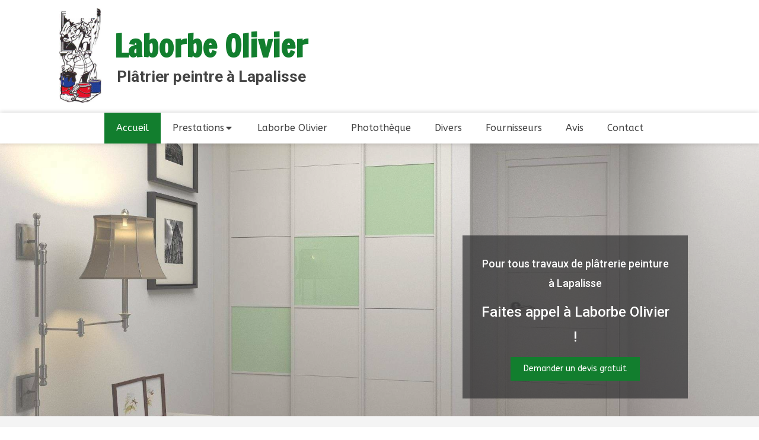

--- FILE ---
content_type: text/html; charset=utf-8
request_url: https://www.laborbe-peinture.fr/
body_size: 12851
content:
<!DOCTYPE html>
<html lang="fr-FR">
<head>
  <meta charset="utf-8">
  <meta http-equiv="X-UA-Compatible" content="IE=edge">
  <meta name="viewport" content="width=device-width, initial-scale=1.0, user-scalable=yes">
  <base href="//www.laborbe-peinture.fr">
    <meta name="robots" content="index,follow">
    <link rel="canonical" href="https://www.laborbe-peinture.fr"/>
  <link rel="shortcut icon" type="image/x-icon" href="https://files.sbcdnsb.com/images/brand/1763627012/1/default_favicon/favicon1.png" />
  <title>Olivier Laborbe - Plâtrier-peintre à Lapalisse - Accueil</title>
  <meta property="og:type" content="website">
  <meta property="og:url" content="https://www.laborbe-peinture.fr">
  <meta property="og:title" content="Olivier Laborbe - Plâtrier-peintre à Lapalisse - Accueil">
  <meta property="twitter:card" content="summary">
  <meta property="twitter:title" content="Olivier Laborbe - Plâtrier-peintre à Lapalisse - Accueil">
  <meta name="description" content="Olivier Laborbe, plâtrier-peintre à Lapalisse vous propose ses services. 
Venez découvrir ses réalisations sur son site !">
  <meta property="og:description" content="Olivier Laborbe, plâtrier-peintre à Lapalisse vous propose ses services. 
Venez découvrir ses réalisations sur son site !">
  <meta property="twitter:description" content="Olivier Laborbe, plâtrier-peintre à Lapalisse vous propose ses services. 
Venez découvrir ses réalisations sur son site !">
  
        
      <link rel="preload" href="https://files.sbcdnsb.com/images/nj7ms9u1f458/content/1479308050/115530/1000/119ff1b078877fcc952820161116-1154959-jpiwh8.jpeg" as="image" media="(max-width: 992px)"><link rel="preload" href="https://files.sbcdnsb.com/images/nj7ms9u1f458/content/1479308050/115530/1200/119ff1b078877fcc952820161116-1154959-jpiwh8.jpeg" as="image" media="(max-width: 1199px)"><link rel="preload" href="https://files.sbcdnsb.com/images/nj7ms9u1f458/content/1479308050/115530/2000/119ff1b078877fcc952820161116-1154959-jpiwh8.jpeg" as="image" media="(min-width: 1200px)">      
      <link rel="preload" href="https://files.sbcdnsb.com/images/nj7ms9u1f458/content/1479308050/115530/1000/119ff1b078877fcc952820161116-1154959-jpiwh8.jpeg" as="image" media="(max-width: 992px)"><link rel="preload" href="https://files.sbcdnsb.com/images/nj7ms9u1f458/content/1479308050/115530/1200/119ff1b078877fcc952820161116-1154959-jpiwh8.jpeg" as="image" media="(max-width: 1199px)"><link rel="preload" href="https://files.sbcdnsb.com/images/nj7ms9u1f458/content/1479308050/115530/2000/119ff1b078877fcc952820161116-1154959-jpiwh8.jpeg" as="image" media="(min-width: 1200px)">

  <link rel="stylesheet" href="https://assets.sbcdnsb.com/assets/application-e9a15786.css" media="all" />
  <link rel="stylesheet" href="https://assets.sbcdnsb.com/assets/app_visitor-edb3d28a.css" media="all" />
  <link rel="stylesheet" href="https://assets.sbcdnsb.com/assets/tool/visitor/elements/manifests/partner-4955fcb5.css" media="all" /><link rel="stylesheet" href="https://assets.sbcdnsb.com/assets/tool/visitor/elements/manifests/review_display-1cf87f0b.css" media="all" /><link rel="stylesheet" href="https://assets.sbcdnsb.com/assets/tool/visitor/elements/manifests/content_box-206ea9da.css" media="all" />
  <link rel="stylesheet" href="https://assets.sbcdnsb.com/assets/themes/desktop/3/css/visitor-c4e636e0.css" media="all" />
  <link rel="stylesheet" href="https://assets.sbcdnsb.com/assets/themes/mobile/0/css/visitor-7e19ac25.css" media="only screen and (max-width: 992px)" />
  <link rel="stylesheet" media="all" href="/site/nj7ms9u1f458/styles/1768320528/dynamic-styles.css">
  <link rel="stylesheet" media="all" href="/styles/pages/36163/1712684021/containers-specific-styles.css">
  <meta name="csrf-param" content="authenticity_token" />
<meta name="csrf-token" content="IrPOiu3oaTkQJpaZQJLr2BkupFnCVgCaHbWHukpkmyOJihUEAZ14Vek5Lpt00D-z0uKccaSaoqY3JNqFOpyUKg" />
  <script>
    var _paq = window._paq = window._paq || [];
    _paq.push(['trackPageView']);
    (function() {
      var u="//mtm.sbcdnsb.com/";
      _paq.push(['setTrackerUrl', u+'matomo.php']);
      _paq.push(['setSiteId', "417"]);
      var d=document, g=d.createElement('script'), s=d.getElementsByTagName('script')[0];
      g.type='text/javascript'; g.async=true; g.src=u+'matomo.js'; s.parentNode.insertBefore(g,s);
    })();
  </script>
  <script>
  void 0 === window._axcb && (window._axcb = []);
  window._axcb.push(function(axeptio) {
      axeptio.on("cookies:complete", function(choices) {
          if(choices.google_analytics) {
            (function(i,s,o,g,r,a,m){i['GoogleAnalyticsObject']=r;i[r]=i[r]||function(){
            (i[r].q=i[r].q||[]).push(arguments)},i[r].l=1*new Date();a=s.createElement(o),
            m=s.getElementsByTagName(o)[0];a.async=1;a.src=g;m.parentNode.insertBefore(a,m)
            })(window,document,'script','//www.google-analytics.com/analytics.js','ga');

            ga('create', 'UA-81183641-33', {'cookieExpires': 31536000,'cookieUpdate': 'false'});
            ga('send', 'pageview');
          }
      })
  })
  </script>
  
  
  
  <script>window.Deferred=function(){var e=[],i=function(){if(window.jQuery&&window.jQuery.ui)for(;e.length;)e.shift()(window.jQuery);else window.setTimeout(i,250)};return i(),{execute:function(i){window.jQuery&&window.jQuery.ui?i(window.jQuery):e.push(i)}}}();</script>
  <script type="application/ld+json">
    {"@context":"https://schema.org","@type":"WebSite","name":"Laborbe Olivier","url":"https://www.laborbe-peinture.fr"}
  </script>
</head>
<body class="view-visitor theme_wide menu_fixed has_header1 has_header2 has_header2_simple has_no_aside has_footer default_page lazyload ">
    <script>
      function loadAdwordsConversionAsyncScript() {
        var el = document.createElement('script');
        el.setAttribute('type', "text/javascript");
        el.setAttribute('src', '//www.googleadservices.com/pagead/conversion_async.js');
        document.body.append(el);
      }

      void 0 === window._axcb && (window._axcb = []);
      window._axcb.push(function(axeptio) {
        axeptio.on("cookies:complete", function(choices) {
          if(choices.google_remarketing) {
            loadAdwordsConversionAsyncScript();
          }
        });
      });
    </script>
  <div id="body-container">
    
    
    
    
<div id="mobile-wrapper" class="sb-hidden-md sb-hidden-lg">
  <div class="sb-bloc">
    <div id="container_1410490_inner" class="sb-bloc-inner container_1410490_inner">
      
      <div class="header-mobile sb-row">
        <button class="menu-mobile-button menu-mobile-button-open"><span class="svg-container"><svg xmlns="http://www.w3.org/2000/svg" viewBox="0 0 1792 1792"><path d="M1664 1344v128q0 26-19 45t-45 19h-1408q-26 0-45-19t-19-45v-128q0-26 19-45t45-19h1408q26 0 45 19t19 45zm0-512v128q0 26-19 45t-45 19h-1408q-26 0-45-19t-19-45v-128q0-26 19-45t45-19h1408q26 0 45 19t19 45zm0-512v128q0 26-19 45t-45 19h-1408q-26 0-45-19t-19-45v-128q0-26 19-45t45-19h1408q26 0 45 19t19 45z" /></svg></span></button>
        <div class="header-mobile-texts pull-left">
          <div class="header-mobile-title sb-row">
            <div id="container_1410487" class="sb-bloc sb-bloc-level-3 header1-title bloc-element-title  " style=""><div class="element element-title sb-vi-text-center theme-skin"><strong><span class="element-title-inner">Laborbe Olivier </span></strong></div></div>
          </div>
          <div class="header-mobile-subtitle sb-row">
            <div id="container_1410488" class="sb-bloc sb-bloc-level-3 header1-subtitle bloc-element-title  " style=""><div class="element element-title sb-vi-text-center theme-skin"><strong><span class="element-title-inner">Plâtrier peintre à Lapalisse</span></strong></div></div>
          </div>
        </div>
        <div class="clearfix"></div>
        <div class="header-mobile-phone element-link">
        <a class="sb-vi-btn skin_2 sb-vi-btn-lg sb-vi-btn-block" href="tel:0470993985">
          <span><i class="fa fa-phone fa-fw"></i> Appeler</span>
</a>        </div>
      </div>
      <div class="menu-mobile">
        <button class="menu-mobile-button menu-mobile-button-close animated slideInRight" aria-label="mobile-menu-button"><span class="svg-container"><svg xmlns="http://www.w3.org/2000/svg" viewBox="0 0 1792 1792"><path d="M1490 1322q0 40-28 68l-136 136q-28 28-68 28t-68-28l-294-294-294 294q-28 28-68 28t-68-28l-136-136q-28-28-28-68t28-68l294-294-294-294q-28-28-28-68t28-68l136-136q28-28 68-28t68 28l294 294 294-294q28-28 68-28t68 28l136 136q28 28 28 68t-28 68l-294 294 294 294q28 28 28 68z" /></svg></span></button>
        <ul class="mobile-menu-tabs">

    <li class="menu-mobile-element  selected">


        <a class="menu-tab-element content-link content-link-anchor" href="/#body-container">
          
          <span class="tab-content">Accueil</span>
</a>


    </li>


    <li class="menu-mobile-element menu-mobile-element-with-subfolder ">

        <div class="menu-tab-element element element-folder">
          <button class="folder-label-opener">
            <span class="open-icon"><svg version="1.1" xmlns="http://www.w3.org/2000/svg" xmlns:xlink="http://www.w3.org/1999/xlink" x="0px" y="0px"
	 viewBox="0 0 500 500" style="enable-background:new 0 0 500 500;" xml:space="preserve">
      <style type="text/css">.st0{fill:none;stroke:#000000;stroke-width:30;stroke-miterlimit:10;}</style>
      <g><line class="st0" x1="-1" y1="249.5" x2="500" y2="249.5"/></g>
      <g><line class="st0" x1="249.5" y1="0" x2="249.5" y2="499"/></g>
    </svg></span>
            <span class="close-icon" style="display: none;"><svg version="1.1" xmlns="http://www.w3.org/2000/svg" xmlns:xlink="http://www.w3.org/1999/xlink" x="0px" y="0px"
	 viewBox="0 0 500 500" style="enable-background:new 0 0 500 500;" xml:space="preserve">
      <style type="text/css">.st0{fill:none;stroke:#000000;stroke-width:30;stroke-miterlimit:10;}</style>
      <g><line class="st0" x1="-1" y1="249.5" x2="500" y2="249.5"/></g>
    </svg></span>
          </button>

          
          <span class="tab-content">Prestations</span>
        </div>

        <ul class="mobile-menu-tabs">

    <li class="menu-mobile-element  ">


        <a class="menu-tab-element content-link" href="/peinture-peintre-lapalisse-03120">
          
          <span class="tab-content">Peinture</span>
</a>


    </li>


    <li class="menu-mobile-element  ">


        <a class="menu-tab-element content-link" href="/platrerie-plaquisterie-isolation-platrier-plaquiste-lapalisse-03120">
          
          <span class="tab-content">Plâtrerie-plaquisterie</span>
</a>


    </li>


    <li class="menu-mobile-element  ">


        <a class="menu-tab-element content-link" href="/ravalement-facade-lapalisse-03120">
          
          <span class="tab-content">Ravalement de façade</span>
</a>


    </li>


    <li class="menu-mobile-element  ">


        <a class="menu-tab-element content-link" href="/pose-revetements-sol-parquet-moquette-lino-pvc-lapalisse-03120">
          
          <span class="tab-content">Revêtements au sol</span>
</a>


    </li>


    <li class="menu-mobile-element  ">


        <a class="menu-tab-element content-link" href="/pose-revetements-muraux-peinture-papier-paint-tissu-carrelage-lapalisse-03120">
          
          <span class="tab-content">Revêtements muraux</span>
</a>


    </li>

</ul>


    </li>


    <li class="menu-mobile-element  ">


        <a class="menu-tab-element content-link" href="/presentation-laborbe-olivier-platrerie-peinture-platrier-peintre-lapalisse-03120">
          
          <span class="tab-content">Laborbe Olivier </span>
</a>


    </li>


    <li class="menu-mobile-element  ">


        <a class="menu-tab-element content-link" href="/phototheque">
          
          <span class="tab-content">Photothèque</span>
</a>


    </li>


    <li class="menu-mobile-element  ">


        <a class="menu-tab-element content-link" href="/divers">
          
          <span class="tab-content">Divers</span>
</a>


    </li>


    <li class="menu-mobile-element  ">


        <a class="menu-tab-element content-link" href="/fournisseurs-laborbe-olivier-platrerie-peinture-lapalisse-03120">
          
          <span class="tab-content">Fournisseurs</span>
</a>


    </li>


    <li class="menu-mobile-element  ">


        <a class="menu-tab-element content-link" href="/avis-temoignages-clients-laborbe-olivier-platrerie-peinture-lapalisse-03120">
          
          <span class="tab-content">Avis</span>
</a>


    </li>


    <li class="menu-mobile-element  ">


        <a class="menu-tab-element content-link" href="/contact-devis-gratuit-platrier-peintre-lapalisse-03120">
          
          <span class="tab-content">Contact</span>
</a>


    </li>

</ul>

      </div>
</div>  </div>
</div>
<div class="sb-container-fluid" id="body-container-inner">
  
<div class="container-light" id="header1"><div class="sb-row sb-hidden-xs sb-hidden-sm"><div class="sb-col sb-col-sm"><div id="container_1410490" class="sb-bloc sb-bloc-level-3 resizable-y bloc-element-absolute-container mobile-adapt-height-to-content  " style="height: 190px;"><div id="container_1410490_inner" style="" class="sb-bloc-inner container_1410490_inner"><div class="element element-absolute-container"><div class="tree-container"><div id="container_1410487" class="sb-bloc sb-bloc-level-3 sb-bloc-position-absolute header1-title bloc-element-title  " style="top: 21.2048%;left: 9.27273%;"><div class="element element-title sb-vi-text-center theme-skin"><strong><span class="element-title-inner">Laborbe Olivier </span></strong></div></div><div id="container_1410488" class="sb-bloc sb-bloc-level-3 sb-bloc-position-absolute header1-subtitle bloc-element-title  " style="top: 58.4211%;left: 9.72656%;"><div class="element element-title sb-vi-text-center theme-skin"><strong><span class="element-title-inner">Plâtrier peintre à Lapalisse</span></strong></div></div><div id="container_1410489" class="sb-bloc sb-bloc-level-3 sb-bloc-position-absolute header1-logo bloc-element-image  " style="--element-animated-columns-flex-basis:8.27273%;width: 8.27273%;top: 2.10526%;left: 0.0%;"><div id="container_1410489_inner" style="margin: 10px 10px 10px 10px;" class="sb-bloc-inner container_1410489_inner"><div id="element-image-34162" class="element element-image sb-vi-text-center" data-id="34162">

  <div class="element-image-container redirect_with_no_text" style="">


      <a title="Olivier Laborbe - Plâtrier-peintre à Lapalisse - Accueil" href="/">
        
<script type="application/ld+json">{"@context":"https://schema.org","@type":"ImageObject","url":"https://files.sbcdnsb.com/images/nj7ms9u1f458/content/1479486183/115524/bb35237a567f3286c82720161116-1154959-1u4tsyu.png","name":null,"datePublished":"2016-11-16","width":"184","height":"412","caption":"Laborbe Olivier","inLanguage":"fr-FR"}</script>

  <img srcset="https://files.sbcdnsb.com/images/nj7ms9u1f458/content/1479486183/115524/100/bb35237a567f3286c82720161116-1154959-1u4tsyu.png 100w, https://files.sbcdnsb.com/images/nj7ms9u1f458/content/1479486183/115524/200/bb35237a567f3286c82720161116-1154959-1u4tsyu.png 200w" width="184" height="412" class="sb-vi-img-responsive img-query" alt="Laborbe Olivier" src="https://files.sbcdnsb.com/images/nj7ms9u1f458/content/1479486183/115524/100/bb35237a567f3286c82720161116-1154959-1u4tsyu.png" />


</a>

  </div>
</div></div></div></div></div></div></div>
</div></div></div><div class="" id="menu"><div class="sb-row sb-hidden-xs sb-hidden-sm"><div class="sb-col sb-col-sm"><div id="container_1410484" class="sb-bloc sb-bloc-level-3 bloc-element-menu  " style=""><div class="element element-menu true text-only"><div class="">
<div class="menu-level-container menu-level-0">
  <ul class="menu-tabs sb-row media-query">

        <li class="menu-tab-container sb-col selected">
          <div class="menu-tab">
            

              <a class="menu-tab-element  link-text link-text-dark  content-link content-link-anchor" title="Accueil" href="/#body-container">

                <span class="tab-content" style=''>

                    <span class="title">Accueil</span>
                </span>

</a>

          </div>
        </li>

        <li class="menu-tab-container sb-col">
          <div class="menu-tab">
            
              <div class="menu-tab-element element-folder  link-text link-text-dark">
                <span class="tab-content" style="">

                    <span class="title">Prestations</span>
                </span>

                <span class="tab-arrows">
                  <span class="caret-right"><span class="svg-container"><svg xmlns="http://www.w3.org/2000/svg" viewBox="0 0 1792 1792"><path d="M1152 896q0 26-19 45l-448 448q-19 19-45 19t-45-19-19-45v-896q0-26 19-45t45-19 45 19l448 448q19 19 19 45z" /></svg></span></span>
                  <span class="caret-down"><span class="svg-container"><svg xmlns="http://www.w3.org/2000/svg" viewBox="0 0 1792 1792"><path d="M1408 704q0 26-19 45l-448 448q-19 19-45 19t-45-19l-448-448q-19-19-19-45t19-45 45-19h896q26 0 45 19t19 45z" /></svg></span></span>
                </span>
              </div>

          </div>
            
<div class="menu-level-container menu-level-1">
  <ul class="menu-tabs sb-row media-query">

        <li class="menu-tab-container sb-col">
          <div class="menu-tab">
            

              <a class="menu-tab-element  link-text link-text-dark  content-link" title="Peinture" href="/peinture-peintre-lapalisse-03120">

                <span class="tab-content" style=''>

                    <span class="title">Peinture</span>
                </span>

</a>

          </div>
        </li>

        <li class="menu-tab-container sb-col">
          <div class="menu-tab">
            

              <a class="menu-tab-element  link-text link-text-dark  content-link" title="Plâtrerie-plaquisterie" href="/platrerie-plaquisterie-isolation-platrier-plaquiste-lapalisse-03120">

                <span class="tab-content" style=''>

                    <span class="title">Plâtrerie-plaquisterie</span>
                </span>

</a>

          </div>
        </li>

        <li class="menu-tab-container sb-col">
          <div class="menu-tab">
            

              <a class="menu-tab-element  link-text link-text-dark  content-link" title="Ravalement de façade" href="/ravalement-facade-lapalisse-03120">

                <span class="tab-content" style=''>

                    <span class="title">Ravalement de façade</span>
                </span>

</a>

          </div>
        </li>

        <li class="menu-tab-container sb-col">
          <div class="menu-tab">
            

              <a class="menu-tab-element  link-text link-text-dark  content-link" title="Revêtements au sol" href="/pose-revetements-sol-parquet-moquette-lino-pvc-lapalisse-03120">

                <span class="tab-content" style=''>

                    <span class="title">Revêtements au sol</span>
                </span>

</a>

          </div>
        </li>

        <li class="menu-tab-container sb-col">
          <div class="menu-tab">
            

              <a class="menu-tab-element  link-text link-text-dark  content-link" title="Revêtements muraux" href="/pose-revetements-muraux-peinture-papier-paint-tissu-carrelage-lapalisse-03120">

                <span class="tab-content" style=''>

                    <span class="title">Revêtements muraux</span>
                </span>

</a>

          </div>
        </li>
  </ul>
</div>

        </li>

        <li class="menu-tab-container sb-col">
          <div class="menu-tab">
            

              <a class="menu-tab-element  link-text link-text-dark  content-link" title="Laborbe Olivier " href="/presentation-laborbe-olivier-platrerie-peinture-platrier-peintre-lapalisse-03120">

                <span class="tab-content" style=''>

                    <span class="title">Laborbe Olivier </span>
                </span>

</a>

          </div>
        </li>

        <li class="menu-tab-container sb-col">
          <div class="menu-tab">
            

              <a class="menu-tab-element  link-text link-text-dark  content-link" title="Photothèque" href="/phototheque">

                <span class="tab-content" style=''>

                    <span class="title">Photothèque</span>
                </span>

</a>

          </div>
        </li>

        <li class="menu-tab-container sb-col">
          <div class="menu-tab">
            

              <a class="menu-tab-element  link-text link-text-dark  content-link" title="Divers" href="/divers">

                <span class="tab-content" style=''>

                    <span class="title">Divers</span>
                </span>

</a>

          </div>
        </li>

        <li class="menu-tab-container sb-col">
          <div class="menu-tab">
            

              <a class="menu-tab-element  link-text link-text-dark  content-link" title="Fournisseurs" href="/fournisseurs-laborbe-olivier-platrerie-peinture-lapalisse-03120">

                <span class="tab-content" style=''>

                    <span class="title">Fournisseurs</span>
                </span>

</a>

          </div>
        </li>

        <li class="menu-tab-container sb-col">
          <div class="menu-tab">
            

              <a class="menu-tab-element  link-text link-text-dark  content-link" title="Avis" href="/avis-temoignages-clients-laborbe-olivier-platrerie-peinture-lapalisse-03120">

                <span class="tab-content" style=''>

                    <span class="title">Avis</span>
                </span>

</a>

          </div>
        </li>

        <li class="menu-tab-container sb-col">
          <div class="menu-tab">
            

              <a class="menu-tab-element  link-text link-text-dark  content-link" title="Contact" href="/contact-devis-gratuit-platrier-peintre-lapalisse-03120">

                <span class="tab-content" style=''>

                    <span class="title">Contact</span>
                </span>

</a>

          </div>
        </li>
  </ul>
</div>
</div></div></div>
</div></div></div><div class="container-light" id="header2"><div id="container_1410501" class="sb-bloc sb-bloc-level-3 resizable-y bloc-element-absolute-container mobile-adapt-height-to-content  " style="height: 460px;"><div id="container_1410501_inner" style="" class="sb-bloc-inner container_1410501_inner container-light bg-imaged background-color-before-c-3"><div class="element element-absolute-container"><div class="tree-container"><div id="container_1410652" class="sb-bloc-alignment-wrapper  sb-bloc-alignment-h-v sb-bloc-alignment-h-right sb-bloc-alignment-v-bottom  "><div class="sb-bloc-alignment-sibling"></div><div class="sb-bloc sb-bloc-level-3 sb-bloc-position-absolute bloc-element-static-container" style="--element-animated-columns-flex-basis:40.0%;width: 40.0%;top: 5.0%;left: 5.0%;"><div id="container_1410652_inner" style="margin: 30px 30px 30px 30px;padding: 20px 20px 20px 20px;" class="sb-bloc-inner container_1410652_inner container-dark background-color-before-c-6 sb-display-animated" data-animation-options="{&quot;type&quot;:&quot;slideInUp&quot;,&quot;duration&quot;:500,&quot;delay&quot;:0}"><div class="element element-static-container"><div class="tree-container clearfix"><div id="container_1410642" class="sb-bloc sb-bloc-level-3 bloc-element-title  " style="padding: 10px 10px 5px 10px;"><div class="element element-title sb-vi-text-center"><h3><span class="element-title-inner"><span style='font-size: 18px;'>Pour tous travaux de plâtrerie peinture à Lapalisse</span></span></h3></div></div><div id="container_1410643" class="sb-bloc sb-bloc-level-3 bloc-element-title  " style="padding: 5px 10px 5px 10px;"><div class="element element-title sb-vi-text-center"><h2><span class="element-title-inner"><span style='font-size: 24px;'>Faites appel à Laborbe Olivier  !</span></span></h2></div></div><div id="container_1410651" class="sb-bloc sb-bloc-level-3 bloc-element-link  " style="padding: 10px 10px 10px 10px;"><div class="element element-link link-lg sb-vi-text-center">
  <a class=" sb-vi-btn forced-color skin_1 content-link" href="/contact-devis-gratuit-platrier-peintre-lapalisse-03120">

    <div class="content-container flex items-center">
      
      <span class="inner-text">Demander un devis gratuit</span>
      
    </div>


</a></div></div></div></div></div></div></div></div></div></div></div>
</div><div class="container-light sb-row media-query" id="center"><div class="sb-col sb-col-sm" id="center_inner_wrapper"><div class="" id="center_inner"><div class="" id="h1">
<div class="sb-bloc">

  <div class="sb-bloc-inner">
    <h1>Laborbe Olivier , Plâtrier peintre à Lapalisse</h1>
  </div>
</div></div><div class="sections-container"><section class=" section tree-container" id="section-n-7_95154" >
<div class="sb-bloc-inner container_1410653_inner" id="container_1410653_inner" style="padding: 40px 10px 40px 10px;"><div class="subcontainers"><div id="container_1410657" class="sb-bloc sb-bloc-level-3 bloc-element-static-container  " style="padding: 10px 10px 10px 10px;"><div id="container_1410657_inner" style="padding: 20px 20px 20px 20px;" class="sb-bloc-inner container_1410657_inner sb-display-animated" data-animation-options="{&quot;type&quot;:&quot;fadeIn&quot;,&quot;duration&quot;:500,&quot;delay&quot;:0}"><div class="element element-static-container"><div class="tree-container clearfix"><div id="container_47634985" class="sb-bloc sb-bloc-level-3 bloc-element-title  " style="padding: 10px 10px 10px 10px;"><div class="element element-title sb-vi-text-center theme-skin"><h2><span class="element-title-inner">Votre plâtrier peintre à Lapalisse</span></h2></div></div><div id="container_1410660" class="sb-bloc sb-bloc-level-3 bloc-element-text  " style="padding: 10px 10px 10px 10px;"><div class="element element-text displayed_in_1_column" spellcheck="true"><p style="text-align: center;">Basée à Lapalisse, <b>Laborbe Olivier </b> propose ses services de <b>plâtrerie peinture</b> depuis 25 ans. Notre société réalise tous travaux de <b>peinture, revêtements intérieurs, revêtements muraux, revêtements au sol, ravalement de façades, plâtrerie plaquisterie</b>.</p>

<p style="text-align: center;">Faites appel à notre équipe pour tous types de travaux : traitement de façade, mise en peinture, pose de liège mural ou pose de béton lissé.</p>

<p style="text-align: center;">Besoin d'un conseil, un devis ou un service ? Contactez-nous via notre site ou appelez nous. Nous vous répondrons dans les plus bref délais !</p></div></div><div id="container_1410663" class="sb-bloc sb-bloc-level-3 bloc-element-partner  " style="padding: 10px 10px 10px 10px;"><div class="element element-partner sb-vi-text-center">
  <div class="element-partner-content view-thumbnail  sb-vi-text-center ">


      <div class="partner-item">
        


    <a title="Artisan" class="content-link" href="http://www.artisanat.fr/">
      <img id="content-partner-image-6054"
          alt="Artisan"
          src="https://files.sbcdnsb.com/images/nj7ms9u1f458/content/1479308046/115525/400/a45e61ad71721c9de5ba20161116-1154959-qbu73r.png"
          srcset="https://files.sbcdnsb.com/images/nj7ms9u1f458/content/1479308046/115525/100/a45e61ad71721c9de5ba20161116-1154959-qbu73r.png 100w, https://files.sbcdnsb.com/images/nj7ms9u1f458/content/1479308046/115525/200/a45e61ad71721c9de5ba20161116-1154959-qbu73r.png 200w, https://files.sbcdnsb.com/images/nj7ms9u1f458/content/1479308046/115525/400/a45e61ad71721c9de5ba20161116-1154959-qbu73r.png 400w, https://files.sbcdnsb.com/images/nj7ms9u1f458/content/1479308046/115525/600/a45e61ad71721c9de5ba20161116-1154959-qbu73r.png 600w, https://files.sbcdnsb.com/images/nj7ms9u1f458/content/1479308046/115525/800/a45e61ad71721c9de5ba20161116-1154959-qbu73r.png 800w, https://files.sbcdnsb.com/images/nj7ms9u1f458/content/1479308046/115525/1000/a45e61ad71721c9de5ba20161116-1154959-qbu73r.png 1000w, https://files.sbcdnsb.com/images/nj7ms9u1f458/content/1479308046/115525/1200/a45e61ad71721c9de5ba20161116-1154959-qbu73r.png 1200w"
          width="400"
          height="259"
          style="max-height: 60px;"
      />

</a>


      </div>

  </div>

</div></div></div></div></div></div></div></div>

</section>
<section class=" section tree-container " id="section-n-7_95155" >
<div class="sb-bloc-inner container_1410664_inner" id="container_1410664_inner" style="padding: 50px 10px 50px 10px;"><div class="subcontainers"><div id="container_1410670" class="sb-bloc sb-bloc-level-3 bloc-element-title  " style="padding: 10px 10px 20px 10px;"><div class="element element-title sb-vi-text-center theme-skin"><h2><span class="element-title-inner">Les prestations de Laborbe Olivier  à Lapalisse</span></h2></div></div><div class="sb-bloc sb-bloc-level-1"><div class="sb-row sb-row-custom subcontainers media-query columns-gutter-size-20"><div class="sb-bloc sb-bloc-level-2 sb-col sb-col-sm" style="--element-animated-columns-flex-basis:33.3333%;width: 33.3333%;"><div class="subcontainers"><div id="container_1410727" class="sb-bloc sb-bloc-level-3 resizable-y bloc-element-absolute-container mobile-adapt-height-to-content  " style="height: 240px;"><div id="container_1410727_inner" style="margin: 10px 10px 10px 10px;border-top-right-radius: 4px;border-top-left-radius: 4px;border-bottom-right-radius: 4px;border-bottom-left-radius: 4px;" class="sb-bloc-inner container_1410727_inner container-light bg-imaged background-color-before-c-3 border-radius" data-bg-992="https://files.sbcdnsb.com/images/nj7ms9u1f458/content/1479308053/115532/1000/23c623e6e2c36a0f29fd20161116-1154959-1euj058.jpeg" data-bg-1199="https://files.sbcdnsb.com/images/nj7ms9u1f458/content/1479308053/115532/1200/23c623e6e2c36a0f29fd20161116-1154959-1euj058.jpeg" data-bg-1200="https://files.sbcdnsb.com/images/nj7ms9u1f458/content/1479308053/115532/2000/23c623e6e2c36a0f29fd20161116-1154959-1euj058.jpeg"><div class="element element-absolute-container"><div class="tree-container"><div id="container_1410672" class="sb-bloc-alignment-wrapper  sb-bloc-alignment-h-v sb-bloc-alignment-h-center sb-bloc-alignment-v-middle  "><div class="sb-bloc-alignment-sibling"></div><div class="sb-bloc sb-bloc-level-3 sb-bloc-position-absolute bloc-element-static-container" style="--element-animated-columns-flex-basis:94.0%;width: 94.0%;top: 5.0%;left: 5.0%;"><div id="container_1410672_inner" style="padding: 10px 10px 10px 10px;" class="sb-bloc-inner container_1410672_inner"><div class="element element-static-container"><div class="tree-container clearfix"><div id="container_1410675" class="sb-bloc sb-bloc-level-3 bloc-element-title  " style="padding: 10px 0px 10px 0px;"><div class="element element-title sb-vi-text-center"><h3><span class="element-title-inner"><span style='font-size: 24px;'>Peinture</span></span></h3></div></div><div id="container_1410678" class="sb-bloc sb-bloc-level-3 bloc-element-link  " style="padding: 10px 10px 10px 10px;"><div id="container_1410678_inner" style="" class="sb-bloc-inner container_1410678_inner sb-display-animated" data-animation-options="{&quot;type&quot;:&quot;bounceIn&quot;,&quot;duration&quot;:500,&quot;delay&quot;:0}"><div class="element element-link link-md">
  <a class=" sb-vi-btn forced-color sb-vi-btn-sm skin_2 content-link" style="display:block;" href="/peinture-peintre-lapalisse-03120">

    <div class="content-container flex items-center">
      
      <span class="inner-text">En savoir plus</span>
      
    </div>


</a></div></div></div></div></div></div></div></div></div></div></div></div></div></div><div class="sb-bloc sb-bloc-level-2 sb-col sb-col-sm" style="--element-animated-columns-flex-basis:33.3333%;width: 33.3333%;"><div class="subcontainers"><div id="container_1410729" class="sb-bloc sb-bloc-level-3 resizable-y bloc-element-absolute-container mobile-adapt-height-to-content  " style="height: 240px;"><div id="container_1410729_inner" style="margin: 10px 10px 10px 10px;border-top-right-radius: 4px;border-top-left-radius: 4px;border-bottom-right-radius: 4px;border-bottom-left-radius: 4px;" class="sb-bloc-inner container_1410729_inner container-light bg-imaged background-color-before-c-3 border-radius" data-bg-992="https://files.sbcdnsb.com/images/nj7ms9u1f458/content/1479308054/115534/1000/67520fe02ab70f4df76220161116-1154959-1no9z4r.jpeg" data-bg-1199="https://files.sbcdnsb.com/images/nj7ms9u1f458/content/1479308054/115534/1200/67520fe02ab70f4df76220161116-1154959-1no9z4r.jpeg" data-bg-1200="https://files.sbcdnsb.com/images/nj7ms9u1f458/content/1479308054/115534/2000/67520fe02ab70f4df76220161116-1154959-1no9z4r.jpeg"><div class="element element-absolute-container"><div class="tree-container"><div id="container_1410681" class="sb-bloc-alignment-wrapper  sb-bloc-alignment-h-v sb-bloc-alignment-h-center sb-bloc-alignment-v-middle  "><div class="sb-bloc-alignment-sibling"></div><div class="sb-bloc sb-bloc-level-3 sb-bloc-position-absolute bloc-element-static-container" style="--element-animated-columns-flex-basis:94.0%;width: 94.0%;top: 5.0%;left: 5.0%;"><div id="container_1410681_inner" style="padding: 10px 10px 10px 10px;" class="sb-bloc-inner container_1410681_inner"><div class="element element-static-container"><div class="tree-container clearfix"><div id="container_1410684" class="sb-bloc sb-bloc-level-3 bloc-element-title  " style="padding: 10px 0px 10px 0px;"><div class="element element-title sb-vi-text-center"><h3><span class="element-title-inner"><span style='font-size: 24px;'>Plâtrerie-plaquisterie</span></span></h3></div></div><div id="container_1410687" class="sb-bloc sb-bloc-level-3 bloc-element-link  " style="padding: 10px 10px 10px 10px;"><div id="container_1410687_inner" style="" class="sb-bloc-inner container_1410687_inner sb-display-animated" data-animation-options="{&quot;type&quot;:&quot;bounceIn&quot;,&quot;duration&quot;:500,&quot;delay&quot;:0}"><div class="element element-link link-md">
  <a class=" sb-vi-btn forced-color sb-vi-btn-sm skin_2 content-link" style="display:block;" href="/platrerie-plaquisterie-isolation-platrier-plaquiste-lapalisse-03120">

    <div class="content-container flex items-center">
      
      <span class="inner-text">En savoir plus</span>
      
    </div>


</a></div></div></div></div></div></div></div></div></div></div></div></div></div></div><div class="sb-bloc sb-bloc-level-2 sb-col sb-col-sm" style="--element-animated-columns-flex-basis:33.3333%;width: 33.3333%;"><div class="subcontainers"><div id="container_1410731" class="sb-bloc sb-bloc-level-3 resizable-y bloc-element-absolute-container mobile-adapt-height-to-content  " style="height: 240px;"><div id="container_1410731_inner" style="margin: 10px 10px 10px 10px;border-top-right-radius: 4px;border-top-left-radius: 4px;border-bottom-right-radius: 4px;border-bottom-left-radius: 4px;" class="sb-bloc-inner container_1410731_inner container-light bg-imaged background-color-before-c-3 border-radius" data-bg-992="https://files.sbcdnsb.com/images/nj7ms9u1f458/content/1479308055/115536/1000/9b102794a10eb9a5a0af20161116-1154959-1q1w9ru.jpeg" data-bg-1199="https://files.sbcdnsb.com/images/nj7ms9u1f458/content/1479308055/115536/1200/9b102794a10eb9a5a0af20161116-1154959-1q1w9ru.jpeg" data-bg-1200="https://files.sbcdnsb.com/images/nj7ms9u1f458/content/1479308055/115536/2000/9b102794a10eb9a5a0af20161116-1154959-1q1w9ru.jpeg"><div class="element element-absolute-container"><div class="tree-container"><div id="container_1410690" class="sb-bloc-alignment-wrapper  sb-bloc-alignment-h-v sb-bloc-alignment-h-center sb-bloc-alignment-v-middle  "><div class="sb-bloc-alignment-sibling"></div><div class="sb-bloc sb-bloc-level-3 sb-bloc-position-absolute bloc-element-static-container" style="--element-animated-columns-flex-basis:94.0%;width: 94.0%;top: 5.0%;left: 5.0%;"><div id="container_1410690_inner" style="padding: 10px 10px 10px 10px;" class="sb-bloc-inner container_1410690_inner"><div class="element element-static-container"><div class="tree-container clearfix"><div id="container_1410693" class="sb-bloc sb-bloc-level-3 bloc-element-title  " style="padding: 10px 0px 10px 0px;"><div class="element element-title sb-vi-text-center"><h3><span class="element-title-inner"><span style='font-size: 24px;'>Ravalement de façade</span></span></h3></div></div><div id="container_1410696" class="sb-bloc sb-bloc-level-3 bloc-element-link  " style="padding: 10px 10px 10px 10px;"><div id="container_1410696_inner" style="" class="sb-bloc-inner container_1410696_inner sb-display-animated" data-animation-options="{&quot;type&quot;:&quot;bounceIn&quot;,&quot;duration&quot;:500,&quot;delay&quot;:0}"><div class="element element-link link-md">
  <a class=" sb-vi-btn forced-color sb-vi-btn-sm skin_2 content-link" style="display:block;" href="/ravalement-facade-lapalisse-03120">

    <div class="content-container flex items-center">
      
      <span class="inner-text">En savoir plus</span>
      
    </div>


</a></div></div></div></div></div></div></div></div></div></div></div></div></div></div></div></div><div class="sb-bloc sb-bloc-level-1"><div class="sb-row sb-row-custom subcontainers media-query columns-gutter-size-20"><div class="sb-bloc sb-bloc-level-2 sb-col sb-col-sm" style="--element-animated-columns-flex-basis:15.9091%;width: 15.9091%;"><div class="subcontainers"><div id="container_47635173" class="sb-bloc sb-bloc-level-3 resizable-y bloc-element-spacer  hide-on-mobile " style="height: 60px;"><div id="container_47635173_inner" style="margin: 10px 10px 10px 10px;" class="sb-bloc-inner container_47635173_inner"><div class="element element-spacer"></div></div></div></div></div><div class="sb-bloc sb-bloc-level-2 sb-col sb-col-sm" style="--element-animated-columns-flex-basis:34.0909%;width: 34.0909%;"><div class="subcontainers"><div id="container_1410736" class="sb-bloc sb-bloc-level-3 resizable-y bloc-element-absolute-container mobile-adapt-height-to-content  " style="height: 240px;"><div id="container_1410736_inner" style="margin: 10px 10px 10px 10px;border-top-right-radius: 4px;border-top-left-radius: 4px;border-bottom-right-radius: 4px;border-bottom-left-radius: 4px;" class="sb-bloc-inner container_1410736_inner container-light bg-imaged background-color-before-c-3 border-radius" data-bg-992="https://files.sbcdnsb.com/images/nj7ms9u1f458/content/1479308057/115540/1000/8d1104562d80cd9259ab20161116-1154959-1nyj13i.jpeg" data-bg-1199="https://files.sbcdnsb.com/images/nj7ms9u1f458/content/1479308057/115540/1200/8d1104562d80cd9259ab20161116-1154959-1nyj13i.jpeg" data-bg-1200="https://files.sbcdnsb.com/images/nj7ms9u1f458/content/1479308057/115540/2000/8d1104562d80cd9259ab20161116-1154959-1nyj13i.jpeg"><div class="element element-absolute-container"><div class="tree-container"><div id="container_1410708" class="sb-bloc-alignment-wrapper  sb-bloc-alignment-h-v sb-bloc-alignment-h-center sb-bloc-alignment-v-middle  "><div class="sb-bloc-alignment-sibling"></div><div class="sb-bloc sb-bloc-level-3 sb-bloc-position-absolute bloc-element-static-container" style="--element-animated-columns-flex-basis:94.0%;width: 94.0%;top: 5.0%;left: 5.0%;"><div id="container_1410708_inner" style="padding: 10px 10px 10px 10px;" class="sb-bloc-inner container_1410708_inner"><div class="element element-static-container"><div class="tree-container clearfix"><div id="container_1410711" class="sb-bloc sb-bloc-level-3 bloc-element-title  " style="padding: 10px 0px 10px 0px;"><div class="element element-title sb-vi-text-center"><h3><span class="element-title-inner"><span style='font-size: 24px;'>Revêtements au sol</span></span></h3></div></div><div id="container_1410714" class="sb-bloc sb-bloc-level-3 bloc-element-link  " style="padding: 10px 10px 10px 10px;"><div id="container_1410714_inner" style="" class="sb-bloc-inner container_1410714_inner sb-display-animated" data-animation-options="{&quot;type&quot;:&quot;bounceIn&quot;,&quot;duration&quot;:500,&quot;delay&quot;:0}"><div class="element element-link link-md">
  <a class=" sb-vi-btn forced-color sb-vi-btn-sm skin_2 content-link" style="display:block;" href="/pose-revetements-sol-parquet-moquette-lino-pvc-lapalisse-03120">

    <div class="content-container flex items-center">
      
      <span class="inner-text">En savoir plus</span>
      
    </div>


</a></div></div></div></div></div></div></div></div></div></div></div></div></div></div><div class="sb-bloc sb-bloc-level-2 sb-col sb-col-sm" style="--element-animated-columns-flex-basis:34.3636%;width: 34.3636%;"><div class="subcontainers"><div id="container_1410738" class="sb-bloc sb-bloc-level-3 resizable-y bloc-element-absolute-container mobile-adapt-height-to-content  " style="height: 240px;"><div id="container_1410738_inner" style="margin: 10px 10px 10px 10px;border-top-right-radius: 4px;border-top-left-radius: 4px;border-bottom-right-radius: 4px;border-bottom-left-radius: 4px;" class="sb-bloc-inner container_1410738_inner container-light bg-imaged background-color-before-c-3 border-radius" data-bg-992="https://files.sbcdnsb.com/images/nj7ms9u1f458/content/1479308058/115542/1000/50aa98469fda1a70a06120161116-1154959-kjvmdf.jpeg" data-bg-1199="https://files.sbcdnsb.com/images/nj7ms9u1f458/content/1479308058/115542/1200/50aa98469fda1a70a06120161116-1154959-kjvmdf.jpeg" data-bg-1200="https://files.sbcdnsb.com/images/nj7ms9u1f458/content/1479308058/115542/2000/50aa98469fda1a70a06120161116-1154959-kjvmdf.jpeg"><div class="element element-absolute-container"><div class="tree-container"><div id="container_1410717" class="sb-bloc-alignment-wrapper  sb-bloc-alignment-h-v sb-bloc-alignment-h-center sb-bloc-alignment-v-middle  "><div class="sb-bloc-alignment-sibling"></div><div class="sb-bloc sb-bloc-level-3 sb-bloc-position-absolute bloc-element-static-container" style="--element-animated-columns-flex-basis:94.0%;width: 94.0%;top: 5.0%;left: 5.0%;"><div id="container_1410717_inner" style="padding: 10px 10px 10px 10px;" class="sb-bloc-inner container_1410717_inner"><div class="element element-static-container"><div class="tree-container clearfix"><div id="container_1410720" class="sb-bloc sb-bloc-level-3 bloc-element-title  " style="padding: 10px 0px 10px 0px;"><div class="element element-title sb-vi-text-center"><h3><span class="element-title-inner"><span style='font-size: 24px;'>Revêtements muraux</span></span></h3></div></div><div id="container_1410723" class="sb-bloc sb-bloc-level-3 bloc-element-link  " style="padding: 10px 10px 10px 10px;"><div id="container_1410723_inner" style="" class="sb-bloc-inner container_1410723_inner sb-display-animated" data-animation-options="{&quot;type&quot;:&quot;bounceIn&quot;,&quot;duration&quot;:500,&quot;delay&quot;:0}"><div class="element element-link link-md">
  <a class=" sb-vi-btn forced-color sb-vi-btn-sm skin_2 content-link" style="display:block;" href="/pose-revetements-muraux-peinture-papier-paint-tissu-carrelage-lapalisse-03120">

    <div class="content-container flex items-center">
      
      <span class="inner-text">En savoir plus</span>
      
    </div>


</a></div></div></div></div></div></div></div></div></div></div></div></div></div></div><div class="sb-bloc sb-bloc-level-2 sb-col sb-col-sm" style="--element-animated-columns-flex-basis:15.6364%;width: 15.6364%;"><div class="subcontainers"><div id="container_47635175" class="sb-bloc sb-bloc-level-3 resizable-y bloc-element-spacer  hide-on-mobile " style="height: 60px;"><div id="container_47635175_inner" style="margin: 10px 10px 10px 10px;" class="sb-bloc-inner container_47635175_inner"><div class="element element-spacer"></div></div></div></div></div></div></div></div></div>

</section>
<section class=" section tree-container " id="section-n-7_95156" >
<div class="sb-bloc-inner container_1410742_inner bg-imaged" id="container_1410742_inner" style="padding: 50px 10px 50px 10px;" data-bg-992="https://files.sbcdnsb.com/images/nj7ms9u1f458/content/1479308059/115544/1000/edd801a6084e1f8c1f2c20161116-1154959-1mupdir.jpeg" data-bg-1199="https://files.sbcdnsb.com/images/nj7ms9u1f458/content/1479308059/115544/1200/edd801a6084e1f8c1f2c20161116-1154959-1mupdir.jpeg" data-bg-1200="https://files.sbcdnsb.com/images/nj7ms9u1f458/content/1479308059/115544/2000/edd801a6084e1f8c1f2c20161116-1154959-1mupdir.jpeg"><div class="subcontainers"><div id="container_1410749" class="sb-bloc sb-bloc-level-3 bloc-element-static-container  " style="padding: 10px 10px 10px 10px;"><div id="container_1410749_inner" style="padding: 30px 30px 30px 30px;border-width: 2px;border-style: solid;" class="sb-bloc-inner container_1410749_inner container-light background-color-before-c-3 border-color-c-3 sb-display-animated" data-animation-options="{&quot;type&quot;:&quot;fadeIn&quot;,&quot;duration&quot;:500,&quot;delay&quot;:0}"><div class="element element-static-container"><div class="tree-container clearfix"><div id="container_1410755" class="sb-bloc sb-bloc-level-3 bloc-element-title  " style="padding: 10px 10px 20px 10px;"><div class="element element-title sb-vi-text-center theme-skin"><h2><span class="element-title-inner">Votre plâtrier peintre à Lapalisse</span></h2></div></div><div id="container_1410758" class="sb-bloc sb-bloc-level-3 bloc-element-text  " style="padding: 10px 10px 10px 10px;"><div class="element element-text displayed_in_1_column" spellcheck="true"><p style="text-align: justify;">Peinture, plâtrerie plaquisterie, ravalement de façades, revêtements intérieurs, revêtements au sol, revêtements muraux</p></div></div><div id="container_1410761" class="sb-bloc sb-bloc-level-3 bloc-element-link  " style="padding: 10px 10px 10px 10px;"><div class="element element-link link-xl sb-vi-text-center">
  <a class=" sb-vi-btn forced-color sb-vi-btn-lg skin_1 content-link" href="/contact-devis-gratuit-platrier-peintre-lapalisse-03120">

    <div class="content-container flex items-center">
      
      <span class="inner-text">Demander un devis</span>
      
    </div>


</a></div></div></div></div></div></div></div></div>

</section>
<section class=" section tree-container" id="section-n-7_2437855" >
<div class="sb-bloc-inner container_47636216_inner" id="container_47636216_inner" style="padding: 50px 10px 50px 10px;"><div class="subcontainers"><div id="container_1410768" class="sb-bloc sb-bloc-level-3 bloc-element-title  " style="padding: 10px 10px 20px 10px;"><div class="element element-title sb-vi-text-center theme-skin"><h2><span class="element-title-inner">A propos de Laborbe Olivier </span></h2></div></div><div id="container_47636223" class="sb-bloc sb-bloc-level-3 bloc-element-columns-container  " style="margin: -0px -10px -0px -10px; z-index: 1;padding: 10px 10px 10px 10px;"><div class="element element-columns-container tree-container align-top"><div class="sb-bloc sb-bloc-level-1"><div class="sb-row sb-row-custom subcontainers media-query columns-gutter-size-20"><div class="sb-bloc sb-bloc-level-2 sb-col sb-col-sm" style="--element-animated-columns-flex-basis:33.3333%;width: 33.3333%;"><div class="subcontainers"><div id="container_47636237" class="sb-bloc sb-bloc-level-3 bloc-element-static-container bloc-eligible-for-height-equalization  " style="padding: 10px 10px 10px 10px;"><div id="container_47636237_inner" style="" class="sb-bloc-inner container_47636237_inner"><div class="element element-static-container"><div class="tree-container clearfix"><div id="container_47636227" class="sb-bloc sb-bloc-level-3 bloc-element-icon  " style="padding: 10px 10px 10px 10px;"><div class="element element-icon icon-sm sb-vi-text-center sb-vi-mobile-text-center">
<div class="element-icon-size-2x  color-c-2 has_border element-icon-circle border-color-c-2 element-icon-container" style="border-color: #127E2E;" data-has-border="true"><span class="svg-container"><svg style="fill: #127E2E;" xmlns="http://www.w3.org/2000/svg" viewBox="0 0 1792 1792"><path d="M320 1344q0-26-19-45t-45-19q-27 0-45.5 19t-18.5 45q0 27 18.5 45.5t45.5 18.5q26 0 45-18.5t19-45.5zm160-512v640q0 26-19 45t-45 19h-288q-26 0-45-19t-19-45v-640q0-26 19-45t45-19h288q26 0 45 19t19 45zm1184 0q0 86-55 149 15 44 15 76 3 76-43 137 17 56 0 117-15 57-54 94 9 112-49 181-64 76-197 78h-129q-66 0-144-15.5t-121.5-29-120.5-39.5q-123-43-158-44-26-1-45-19.5t-19-44.5v-641q0-25 18-43.5t43-20.5q24-2 76-59t101-121q68-87 101-120 18-18 31-48t17.5-48.5 13.5-60.5q7-39 12.5-61t19.5-52 34-50q19-19 45-19 46 0 82.5 10.5t60 26 40 40.5 24 45 12 50 5 45 .5 39q0 38-9.5 76t-19 60-27.5 56q-3 6-10 18t-11 22-8 24h277q78 0 135 57t57 135z" /></svg></span></div>
</div></div><div id="container_47636230" class="sb-bloc sb-bloc-level-3 bloc-element-title  " style="padding: 10px 10px 5px 10px;"><div class="element element-title sb-vi-text-center"><h3><span class="element-title-inner"><strong><span style='font-size: 20px;'>Atouts de<br />Laborbe Olivier</span></strong></span></h3></div></div><div id="container_1410773" class="sb-bloc sb-bloc-level-3 bloc-element-text  " style="padding: 10px 10px 10px 10px;"><div class="element element-text displayed_in_1_column" spellcheck="true"><ul>
	<li>Déplacement gratuit</li>
	<li>Mise en place de protections pendant les travaux</li>
	<li>Peintures de qualité</li>
	<li>Etude et conseils personnalisés</li>
	<li>Devis gratuit</li>
	<li>TVA 10%* pour vos travaux de rénovation</li>
	<li>TVA  5,5%* pour les travaux de rénovation énergétique<br />
	<em style="color: rgb(68, 68, 68); font-family: ABeeZee; font-size: 15px; background-color: rgb(255, 255, 255);">*(sous réserves des conditions en vigueurs)</em></li>
	<li>Respect de l'environnement​<br />
	 </li>
</ul>

<p><b>Assurances</b></p>

<ul>
	<li>Responsabilité civile professionelle</li>
	<li>Garantie décennale</li>
</ul></div></div></div></div></div></div></div></div><div class="sb-bloc sb-bloc-level-2 sb-col sb-col-sm" style="--element-animated-columns-flex-basis:33.3333%;width: 33.3333%;"><div class="subcontainers"><div id="container_47636252" class="sb-bloc sb-bloc-level-3 bloc-element-static-container bloc-eligible-for-height-equalization  " style="padding: 10px 10px 10px 10px;"><div id="container_47636252_inner" style="" class="sb-bloc-inner container_47636252_inner"><div class="element element-static-container"><div class="tree-container clearfix"><div id="container_47636242" class="sb-bloc sb-bloc-level-3 bloc-element-icon  " style="padding: 10px 10px 10px 10px;"><div class="element element-icon icon-sm sb-vi-text-center sb-vi-mobile-text-center">
<div class="element-icon-size-2x  color-c-2 has_border element-icon-circle border-color-c-2 element-icon-container" style="border-color: #127E2E;" data-has-border="true"><span class="svg-container"><svg style="fill: #127E2E;" xmlns="http://www.w3.org/2000/svg" viewBox="0 0 1792 1792"><path d="M768 1664h896v-640h-416q-40 0-68-28t-28-68v-416h-384v1152zm256-1440v-64q0-13-9.5-22.5t-22.5-9.5h-704q-13 0-22.5 9.5t-9.5 22.5v64q0 13 9.5 22.5t22.5 9.5h704q13 0 22.5-9.5t9.5-22.5zm256 672h299l-299-299v299zm512 128v672q0 40-28 68t-68 28h-960q-40 0-68-28t-28-68v-160h-544q-40 0-68-28t-28-68v-1344q0-40 28-68t68-28h1088q40 0 68 28t28 68v328q21 13 36 28l408 408q28 28 48 76t20 88z" /></svg></span></div>
</div></div><div id="container_47636245" class="sb-bloc sb-bloc-level-3 bloc-element-title  " style="padding: 10px 10px 5px 10px;"><div class="element element-title sb-vi-text-center"><h3><span class="element-title-inner"><strong><span style='font-size: 20px;'>Demander un devis<br />de plâtrerie peinture</span></strong></span></h3></div></div><div id="container_1410778" class="sb-bloc sb-bloc-level-3 bloc-element-contact  " style="padding: 10px 10px 10px 10px;"><div class="element element-contact contact-md sb-vi-text-center element-contact-vertical"><div class="sb-row media-query">
<div class="sb-col element-contact-item sb-col-sm-12">
  <div class="element-contact-company-name flex justify-start">
    <p class="element-contact-text">
      Laborbe Olivier
    </p>
  </div>
</div>
<div class="sb-col element-contact-item sb-col-sm-12">
  <div class="element-contact-adress flex justify-start">
  <p class="element-contact-text">
    <span>21 route de Monchenin</span><br/>
    
    <span>03120</span>
    <span>Lapalisse</span><br/>
    
    
  </p>
  </div>
</div>

<script type="application/ld+json">
  {"@context":"https://schema.org","@type":"HousePainter","@id":"https://schema.org/HousePainter/JQDqWEqiaj","name":"Laborbe Olivier","address":{"@type":"PostalAddress","@id":"https://schema.org/address/JQDqWEqiaj","addressLocality":"Lapalisse","postalCode":"03120","streetAddress":"21 route de Monchenin"},"telephone":"+33470993985","image":"https://files.sbcdnsb.com/images/nj7ms9u1f458/businesses/1735288699/bb35237a567f3286c82720161116-1154959-1u4tsyu.png"}
</script></div></div></div><div id="container_1410779" class="sb-bloc sb-bloc-level-3 bloc-element-contact  " style="padding: 10px 10px 10px 10px;"><div class="element element-contact contact-lg sb-vi-text-center element-contact-vertical"><div class="sb-row media-query">
    <div class="sb-col element-contact-item sb-col-sm-12">
      <div class="element-contact-telmob flex justify-start">
        
<p class="element-contact-text">
    <a class="element-contact-link phone-number-link" href="tel:0470993985">04 70 99 39 85</a>
</p>

      </div>
    </div>

<script type="application/ld+json">
  {"@context":"https://schema.org","@type":"HousePainter","@id":"https://schema.org/HousePainter/JQDqWEqiaj","name":"Laborbe Olivier","address":{"@type":"PostalAddress","@id":"https://schema.org/address/JQDqWEqiaj","addressLocality":"Lapalisse","postalCode":"03120","streetAddress":"21 route de Monchenin"},"telephone":"+33470993985","image":"https://files.sbcdnsb.com/images/nj7ms9u1f458/businesses/1735288699/bb35237a567f3286c82720161116-1154959-1u4tsyu.png"}
</script></div></div></div><div id="container_1410780" class="sb-bloc sb-bloc-level-3 bloc-element-link  " style="padding: 10px 10px 10px 10px;"><div class="element element-link link-lg sb-vi-text-center">
  <a title="" class=" sb-vi-btn forced-color skin_1 content-link" href="/contact-devis-gratuit-platrier-peintre-lapalisse-03120">

    <div class="content-container flex items-center">
      
      <span class="inner-text">Demander un devis</span>
      
    </div>


</a></div></div></div></div></div></div></div></div><div class="sb-bloc sb-bloc-level-2 sb-col sb-col-sm" style="--element-animated-columns-flex-basis:33.3333%;width: 33.3333%;"><div class="subcontainers"><div id="container_47636267" class="sb-bloc sb-bloc-level-3 bloc-element-static-container bloc-eligible-for-height-equalization  " style="padding: 10px 10px 10px 10px;"><div id="container_47636267_inner" style="" class="sb-bloc-inner container_47636267_inner"><div class="element element-static-container"><div class="tree-container clearfix"><div id="container_47636257" class="sb-bloc sb-bloc-level-3 bloc-element-icon  " style="padding: 10px 10px 10px 10px;"><div class="element element-icon icon-sm sb-vi-text-center sb-vi-mobile-text-center">
<div class="element-icon-size-2x  color-c-2 has_border element-icon-circle border-color-c-2 element-icon-container" style="border-color: #127E2E;" data-has-border="true"><span class="svg-container"><svg style="fill: #127E2E;" xmlns="http://www.w3.org/2000/svg" viewBox="0 0 1792 1792"><path d="M1152 640q0-106-75-181t-181-75-181 75-75 181 75 181 181 75 181-75 75-181zm256 0q0 109-33 179l-364 774q-16 33-47.5 52t-67.5 19-67.5-19-46.5-52l-365-774q-33-70-33-179 0-212 150-362t362-150 362 150 150 362z" /></svg></span></div>
</div></div><div id="container_47636260" class="sb-bloc sb-bloc-level-3 bloc-element-title  " style="padding: 10px 10px 5px 10px;"><div class="element element-title sb-vi-text-center"><h3><span class="element-title-inner"><strong><span style='font-size: 20px;'>Zone d'intervention autour<br />de Lapalisse</span></strong></span></h3></div></div><div id="container_1410785" class="sb-bloc sb-bloc-level-3 bloc-element-text  " style="padding: 10px 10px 10px 10px;"><div class="element element-text displayed_in_1_column" spellcheck="true"><p style="text-align: center;">Vous habitez dans le département Allier (03)? <b>Laborbe Olivier </b> se rend à votre domicile rapidement<b> sur rendez-vous</b>.<br />
Dans un rayon de 25 Km de Lapalisse.</p></div></div></div></div></div></div></div></div></div></div></div></div></div></div>

</section>
<section class=" section tree-container" id="section-n-7_95158" >
<div class="sb-bloc-inner container_1410796_inner bg-imaged" id="container_1410796_inner" style="padding: 10px 10px 10px 10px;" data-bg-992="https://files.sbcdnsb.com/images/nj7ms9u1f458/content/1479308060/115546/1000/48b7d25cc52aaa9940b920161116-1154959-1xyxwwe.jpeg" data-bg-1199="https://files.sbcdnsb.com/images/nj7ms9u1f458/content/1479308060/115546/1200/48b7d25cc52aaa9940b920161116-1154959-1xyxwwe.jpeg" data-bg-1200="https://files.sbcdnsb.com/images/nj7ms9u1f458/content/1479308060/115546/2000/48b7d25cc52aaa9940b920161116-1154959-1xyxwwe.jpeg"><div class="subcontainers"><div id="container_1410809" class="sb-bloc sb-bloc-level-3 resizable-y bloc-element-spacer  hide-on-mobile " style="height: 40px;"><div id="container_1410809_inner" style="margin: 10px 10px 10px 10px;" class="sb-bloc-inner container_1410809_inner"><div class="element element-spacer"></div></div></div><div class="sb-bloc sb-bloc-level-1"><div class="sb-row sb-row-custom subcontainers media-query columns-gutter-size-20"><div class="sb-bloc sb-bloc-level-2 sb-col sb-col-sm" style="--element-animated-columns-flex-basis:60.0%;width: 60.0%;"><div class="subcontainers"><div id="container_1410812" class="sb-bloc sb-bloc-level-3 bloc-element-static-container bloc-eligible-for-height-equalization  " style="padding: 10px 10px 10px 10px;"><div id="container_1410812_inner" style="padding: 30px 30px 30px 30px;" class="sb-bloc-inner container_1410812_inner container-dark background-color-before-c-6 sb-display-animated" data-animation-options="{&quot;type&quot;:&quot;fadeIn&quot;,&quot;duration&quot;:500,&quot;delay&quot;:0}"><div class="element element-static-container"><div class="tree-container clearfix"><div id="container_1410800" class="sb-bloc sb-bloc-level-3 bloc-element-title  " style="padding: 10px 10px 20px 10px;"><div class="element element-title sb-vi-text-center theme-skin"><h2><span class="element-title-inner">Derniers avis de nos clients sur nos travaux de plâtrerie peinture</span></h2></div></div><div id="container_1410803" class="sb-bloc sb-bloc-level-3 bloc-element-review-display  " style="padding: 10px 10px 10px 10px;"><div class="element element-review-display sb-vi-text-center">


    <div class="reviews-list">
        <div class="sb-row media-query with-padding-10">
            <div class="sb-col sb-col-xxs-12 sb-col-xs-12">
              
<div class="review vertical ">
  <div class="review-inner">
    <div class="element-review-user">
      <p>Monier</p>
    </div>
    <div class="element-review-rate">
      <span>
          <span class="svg-container"><svg xmlns="http://www.w3.org/2000/svg" viewBox="0 0 1792 1792"><path d="M1728 647q0 22-26 48l-363 354 86 500q1 7 1 20 0 21-10.5 35.5t-30.5 14.5q-19 0-40-12l-449-236-449 236q-22 12-40 12-21 0-31.5-14.5t-10.5-35.5q0-6 2-20l86-500-364-354q-25-27-25-48 0-37 56-46l502-73 225-455q19-41 49-41t49 41l225 455 502 73q56 9 56 46z" /></svg></span>
          <span class="svg-container"><svg xmlns="http://www.w3.org/2000/svg" viewBox="0 0 1792 1792"><path d="M1728 647q0 22-26 48l-363 354 86 500q1 7 1 20 0 21-10.5 35.5t-30.5 14.5q-19 0-40-12l-449-236-449 236q-22 12-40 12-21 0-31.5-14.5t-10.5-35.5q0-6 2-20l86-500-364-354q-25-27-25-48 0-37 56-46l502-73 225-455q19-41 49-41t49 41l225 455 502 73q56 9 56 46z" /></svg></span>
          <span class="svg-container"><svg xmlns="http://www.w3.org/2000/svg" viewBox="0 0 1792 1792"><path d="M1728 647q0 22-26 48l-363 354 86 500q1 7 1 20 0 21-10.5 35.5t-30.5 14.5q-19 0-40-12l-449-236-449 236q-22 12-40 12-21 0-31.5-14.5t-10.5-35.5q0-6 2-20l86-500-364-354q-25-27-25-48 0-37 56-46l502-73 225-455q19-41 49-41t49 41l225 455 502 73q56 9 56 46z" /></svg></span>
          <span class="svg-container"><svg xmlns="http://www.w3.org/2000/svg" viewBox="0 0 1792 1792"><path d="M1728 647q0 22-26 48l-363 354 86 500q1 7 1 20 0 21-10.5 35.5t-30.5 14.5q-19 0-40-12l-449-236-449 236q-22 12-40 12-21 0-31.5-14.5t-10.5-35.5q0-6 2-20l86-500-364-354q-25-27-25-48 0-37 56-46l502-73 225-455q19-41 49-41t49 41l225 455 502 73q56 9 56 46z" /></svg></span>
          <span class="svg-container"><svg xmlns="http://www.w3.org/2000/svg" viewBox="0 0 1792 1792"><path d="M1201 1004l306-297-422-62-189-382-189 382-422 62 306 297-73 421 378-199 377 199zm527-357q0 22-26 48l-363 354 86 500q1 7 1 20 0 50-41 50-19 0-40-12l-449-236-449 236q-22 12-40 12-21 0-31.5-14.5t-10.5-35.5q0-6 2-20l86-500-364-354q-25-27-25-48 0-37 56-46l502-73 225-455q19-41 49-41t49 41l225 455 502 73q56 9 56 46z" /></svg></span>
      </span>
    </div>
    <div class="element-review-message">
      <div class="element-review-title">
        <p>Travaux séjour et chambre</p>
      </div>
      <div class="element-review-summary sb-vi-text-center ">
        <p class="">Nous sommes très satisfaits du travail de M Laborbe. Le délai a été respecté et le travail très bien exécuté. </p>
      </div>
    </div>
  </div>
</div>

            </div>
        </div>
        <div class="sb-row media-query with-padding-10">
            <div class="sb-col sb-col-xxs-12 sb-col-xs-12">
              
<div class="review vertical ">
  <div class="review-inner">
    <div class="element-review-user">
      <p>RGV</p>
    </div>
    <div class="element-review-rate">
      <span>
          <span class="svg-container"><svg xmlns="http://www.w3.org/2000/svg" viewBox="0 0 1792 1792"><path d="M1728 647q0 22-26 48l-363 354 86 500q1 7 1 20 0 21-10.5 35.5t-30.5 14.5q-19 0-40-12l-449-236-449 236q-22 12-40 12-21 0-31.5-14.5t-10.5-35.5q0-6 2-20l86-500-364-354q-25-27-25-48 0-37 56-46l502-73 225-455q19-41 49-41t49 41l225 455 502 73q56 9 56 46z" /></svg></span>
          <span class="svg-container"><svg xmlns="http://www.w3.org/2000/svg" viewBox="0 0 1792 1792"><path d="M1728 647q0 22-26 48l-363 354 86 500q1 7 1 20 0 21-10.5 35.5t-30.5 14.5q-19 0-40-12l-449-236-449 236q-22 12-40 12-21 0-31.5-14.5t-10.5-35.5q0-6 2-20l86-500-364-354q-25-27-25-48 0-37 56-46l502-73 225-455q19-41 49-41t49 41l225 455 502 73q56 9 56 46z" /></svg></span>
          <span class="svg-container"><svg xmlns="http://www.w3.org/2000/svg" viewBox="0 0 1792 1792"><path d="M1728 647q0 22-26 48l-363 354 86 500q1 7 1 20 0 21-10.5 35.5t-30.5 14.5q-19 0-40-12l-449-236-449 236q-22 12-40 12-21 0-31.5-14.5t-10.5-35.5q0-6 2-20l86-500-364-354q-25-27-25-48 0-37 56-46l502-73 225-455q19-41 49-41t49 41l225 455 502 73q56 9 56 46z" /></svg></span>
          <span class="svg-container"><svg xmlns="http://www.w3.org/2000/svg" viewBox="0 0 1792 1792"><path d="M1728 647q0 22-26 48l-363 354 86 500q1 7 1 20 0 21-10.5 35.5t-30.5 14.5q-19 0-40-12l-449-236-449 236q-22 12-40 12-21 0-31.5-14.5t-10.5-35.5q0-6 2-20l86-500-364-354q-25-27-25-48 0-37 56-46l502-73 225-455q19-41 49-41t49 41l225 455 502 73q56 9 56 46z" /></svg></span>
          <span class="svg-container"><svg xmlns="http://www.w3.org/2000/svg" viewBox="0 0 1792 1792"><path d="M1728 647q0 22-26 48l-363 354 86 500q1 7 1 20 0 21-10.5 35.5t-30.5 14.5q-19 0-40-12l-449-236-449 236q-22 12-40 12-21 0-31.5-14.5t-10.5-35.5q0-6 2-20l86-500-364-354q-25-27-25-48 0-37 56-46l502-73 225-455q19-41 49-41t49 41l225 455 502 73q56 9 56 46z" /></svg></span>
      </span>
    </div>
    <div class="element-review-message">
      <div class="element-review-title">
        <p>travaux salle et salon</p>
      </div>
      <div class="element-review-summary sb-vi-text-center ">
        <p class="">Travail soigné, effectué dans les délais.
A recommander</p>
      </div>
    </div>
  </div>
</div>

            </div>
        </div>
    </div>

  <script type="application/ld+json">
    {"@context":"https://schema.org","@type":"HousePainter","@id":"https://schema.org/HousePainter/JQDqWEqiaj","name":"Laborbe Olivier","address":{"@type":"PostalAddress","@id":"https://schema.org/address/JQDqWEqiaj","addressLocality":"Lapalisse","postalCode":"03120","streetAddress":"21 route de Monchenin"},"telephone":"+33470993985","image":"https://files.sbcdnsb.com/images/nj7ms9u1f458/businesses/1735288699/bb35237a567f3286c82720161116-1154959-1u4tsyu.png","review":[{"@type":"Review","author":{"@type":"Person","name":"Monier"},"reviewRating":{"@type":"Rating","ratingValue":"4","worstRating":"1","bestRating":"5"},"publisher":{"@type":"Organization"},"datePublished":"2025-08-22T19:18:17+02:00","name":"Travaux séjour et chambre","reviewBody":"Nous sommes très satisfaits du travail de M Laborbe. Le délai a été respecté et le travail très bien exécuté. "},{"@type":"Review","author":{"@type":"Person","name":"RGV"},"reviewRating":{"@type":"Rating","ratingValue":"5","worstRating":"1","bestRating":"5"},"publisher":{"@type":"Organization"},"datePublished":"2022-04-14T14:35:54+02:00","name":"travaux salle et salon","reviewBody":"Travail soigné, effectué dans les délais.\r\nA recommander"}]}
  </script>

</div></div><div id="container_1410806" class="sb-bloc sb-bloc-level-3 bloc-element-link  " style="padding: 10px 10px 10px 10px;"><div class="element element-link link-lg sb-vi-text-center">
  <a class=" sb-vi-btn forced-color skin_1 content-link" href="/avis-temoignages-clients-laborbe-olivier-platrerie-peinture-lapalisse-03120">

    <div class="content-container flex items-center">
      
      <span class="inner-text">Voir tous les avis</span>
      
    </div>


</a></div></div></div></div></div></div></div></div><div class="sb-bloc sb-bloc-level-2 sb-col sb-col-sm" style="--element-animated-columns-flex-basis:40.0%;width: 40.0%;"><div class="subcontainers"><div id="container_1410814" class="sb-bloc sb-bloc-level-3 resizable-y bloc-element-spacer  hide-on-mobile " style="height: 60px;"><div id="container_1410814_inner" style="margin: 10px 10px 10px 10px;" class="sb-bloc-inner container_1410814_inner"><div class="element element-spacer"></div></div></div></div></div></div></div><div id="container_1410817" class="sb-bloc sb-bloc-level-3 resizable-y bloc-element-spacer  hide-on-mobile " style="height: 40px;"><div id="container_1410817_inner" style="margin: 10px 10px 10px 10px;" class="sb-bloc-inner container_1410817_inner"><div class="element element-spacer"></div></div></div></div></div>

</section>
<section class=" section tree-container " id="section-n-7_95159" >
<div class="sb-bloc-inner container_1410818_inner" id="container_1410818_inner" style="padding: 50px 10px 50px 10px;"><div class="subcontainers"><div id="container_1410821" class="sb-bloc sb-bloc-level-3 bloc-element-partner  " style="padding: 10px 10px 10px 10px;"><div class="element element-partner sb-vi-text-center">
  <div class="element-partner-content view-thumbnail  sb-vi-text-center ">


      <div class="partner-item">
        


    <a title="Tollens" class="content-link" href="https://www.tollens.com/">
      <img id="content-partner-image-6055"
          alt="Tollens"
          src="https://files.sbcdnsb.com/images/nj7ms9u1f458/content/1479734273/115526/400/60e560e00dbbbec579c720161116-1154959-104onmf.jpeg"
          srcset="https://files.sbcdnsb.com/images/nj7ms9u1f458/content/1479734273/115526/100/60e560e00dbbbec579c720161116-1154959-104onmf.jpeg 100w, https://files.sbcdnsb.com/images/nj7ms9u1f458/content/1479734273/115526/200/60e560e00dbbbec579c720161116-1154959-104onmf.jpeg 200w, https://files.sbcdnsb.com/images/nj7ms9u1f458/content/1479734273/115526/400/60e560e00dbbbec579c720161116-1154959-104onmf.jpeg 400w, https://files.sbcdnsb.com/images/nj7ms9u1f458/content/1479734273/115526/600/60e560e00dbbbec579c720161116-1154959-104onmf.jpeg 600w, https://files.sbcdnsb.com/images/nj7ms9u1f458/content/1479734273/115526/800/60e560e00dbbbec579c720161116-1154959-104onmf.jpeg 800w, https://files.sbcdnsb.com/images/nj7ms9u1f458/content/1479734273/115526/1000/60e560e00dbbbec579c720161116-1154959-104onmf.jpeg 1000w, https://files.sbcdnsb.com/images/nj7ms9u1f458/content/1479734273/115526/1200/60e560e00dbbbec579c720161116-1154959-104onmf.jpeg 1200w"
          width="400"
          height="94"
          style="max-height: 60px;"
      />

</a>


      </div>

  </div>

</div></div></div></div>

</section>
</div></div></div></div><div class="container-light" id="footer"><div class="sections-container"><div class=" section tree-container " id="section-n-2_95153" >
<div class="sb-bloc-inner container_1410626_inner container-dark background-color-before-c-6" id="container_1410626_inner" style="padding: 20px 20px 20px 20px;"><div class="subcontainers"><div id="container_1954434" class="sb-bloc sb-bloc-level-3 resizable-y bloc-element-spacer  hide-on-mobile " style="height: 60px;"><div id="container_1954434_inner" style="margin: 10px 10px 10px 10px;" class="sb-bloc-inner container_1954434_inner"><div class="element element-spacer"></div></div></div><div id="container_1410629" class="sb-bloc sb-bloc-level-3 bloc-element-title  " style="padding: 10px 10px 5px 10px;"><div class="element element-title sb-vi-text-center"><h2><span class="element-title-inner"><span style='font-size: 24px;'>Laborbe Olivier </span></span></h2></div></div><div id="container_1410632" class="sb-bloc sb-bloc-level-3 bloc-element-contact  " style="padding: 5px 10px 5px 10px;"><div class="element element-contact contact-md sb-vi-text-center element-contact-horizontal"><div class="sb-row media-query">
<div class="sb-col element-contact-item">
  <div class="element-contact-adress flex justify-start">
    <span class="svg-container"><svg xmlns="http://www.w3.org/2000/svg" viewBox="0 0 1792 1792"><path d="M1152 640q0-106-75-181t-181-75-181 75-75 181 75 181 181 75 181-75 75-181zm256 0q0 109-33 179l-364 774q-16 33-47.5 52t-67.5 19-67.5-19-46.5-52l-365-774q-33-70-33-179 0-212 150-362t362-150 362 150 150 362z" /></svg></span>
  <p class="element-contact-text">
    <span>21 route de Monchenin</span><br/>
    
    <span>03120</span>
    <span>Lapalisse</span><br/>
    
    
  </p>
  </div>
</div>
    <div class="sb-col element-contact-item">
      <div class="element-contact-telmob flex justify-start">
          <span class="svg-container"><svg xmlns="http://www.w3.org/2000/svg" viewBox="0 0 1792 1792"><path d="M1600 1240q0 27-10 70.5t-21 68.5q-21 50-122 106-94 51-186 51-27 0-53-3.5t-57.5-12.5-47-14.5-55.5-20.5-49-18q-98-35-175-83-127-79-264-216t-216-264q-48-77-83-175-3-9-18-49t-20.5-55.5-14.5-47-12.5-57.5-3.5-53q0-92 51-186 56-101 106-122 25-11 68.5-21t70.5-10q14 0 21 3 18 6 53 76 11 19 30 54t35 63.5 31 53.5q3 4 17.5 25t21.5 35.5 7 28.5q0 20-28.5 50t-62 55-62 53-28.5 46q0 9 5 22.5t8.5 20.5 14 24 11.5 19q76 137 174 235t235 174q2 1 19 11.5t24 14 20.5 8.5 22.5 5q18 0 46-28.5t53-62 55-62 50-28.5q14 0 28.5 7t35.5 21.5 25 17.5q25 15 53.5 31t63.5 35 54 30q70 35 76 53 3 7 3 21z" /></svg></span>
        
<p class="element-contact-text">
    <span class=" phone-links-conversion-wrapper" title="">
      <a class="element-contact-link phone-number-link" href="tel:0470993985">04 70 99 39 85</a>
      <button class="element-contact-link phone-number-display-conversion-tracking" data-ajax-url="/api-website-feature/conversions/phone_number_display/create" data-conversion-options="{&quot;phoneNumber&quot;:&quot;04 70 99 39 85&quot;,&quot;popupId&quot;:null}">
        Afficher le téléphone
      </button>
    </span>
</p>

      </div>
    </div>

<script type="application/ld+json">
  {"@context":"https://schema.org","@type":"HousePainter","@id":"https://schema.org/HousePainter/JQDqWEqiaj","name":"Laborbe Olivier","address":{"@type":"PostalAddress","@id":"https://schema.org/address/JQDqWEqiaj","addressLocality":"Lapalisse","postalCode":"03120","streetAddress":"21 route de Monchenin"},"telephone":"+33470993985","image":"https://files.sbcdnsb.com/images/nj7ms9u1f458/businesses/1735288699/bb35237a567f3286c82720161116-1154959-1u4tsyu.png"}
</script></div></div></div><div id="container_1410635" class="sb-bloc sb-bloc-level-3 bloc-element-text  " style="padding: 5px 10px 5px 10px;"><div class="element element-text displayed_in_1_column" spellcheck="true"><p style="text-align: center;">Cusset, Vichy, Bellerive-sur-Allier.</p></div></div><div id="container_1410638" class="sb-bloc sb-bloc-level-3 bloc-element-menu  " style="padding: 0px 10px 0px 10px;"><div class="element element-menu sb-vi-text-center false text-only"><div class=" menu-horizontal menu-tabs-links">
<div class="menu-level-container menu-level-0">
  <ul class="menu-tabs sb-row media-query">

        <li class="menu-tab-container sb-col">
          <div class="menu-tab">
            

              <a class="menu-tab-element  link-text link-text-dark  content-link" title="Plan du site" href="/plan-du-site">

                <span class="tab-content" style=''>

                    <span class="title">Plan du site</span>
                </span>

</a>

          </div>
        </li>

        <li class="menu-tab-container sb-col">
          <div class="menu-tab">
            

              <a class="menu-tab-element  link-text link-text-dark  content-link" title="Mentions légales" href="/mentions-legales">

                <span class="tab-content" style=''>

                    <span class="title">Mentions légales</span>
                </span>

</a>

          </div>
        </li>
  </ul>
</div>
</div></div></div><div id="container_1410641" class="sb-bloc sb-bloc-level-3 bloc-element-text  " style="padding: 5px 10px 10px 10px;"><div class="element element-text displayed_in_1_column" spellcheck="true"><p style="text-align: center;">©2016 Laborbe Olivier  - Plâtrerie peinture</p></div></div></div></div>

</div>
</div></div><div class="container-light" id="subfooter"><div class="sb-row"><div class="sb-col sb-col-sm"><p class="subfooter-credits pull-left">
  <span class="subfooter-credits-white-space">
    <span>Création et référencement du site par Simplébo</span>
      <a class="logo-white-space" target="_blank" rel="noopener" href="https://www.simplebo.fr/creation-site-internet-professionnel?sbmcn=SB_RENVOI_SIP_SITES_CLIENTS_PAGE_SITE_INTERNET&amp;utm_campaign=SB_RENVOI_SIP_SITES_CLIENTS_PAGE_SITE_INTERNET&amp;utm_source=Simplébo&amp;utm_medium=Renvoi+-+Site+internet+public">
        <img  src="data:image/svg+xml,%3Csvg%20xmlns=&#39;http://www.w3.org/2000/svg&#39;%20viewBox=&#39;0%200%200%200&#39;%3E%3C/svg%3E" data-src="https://files.sbcdnsb.com/images/brand/1763627012/1/websites_subfooter_logo/logo-simplebo-agence-web.png" alt="Simplébo" height="20" width="88">
</a>  </span>
    <span class="subfooter-separator">&nbsp; | &nbsp;</span>
    <span class="subfooter-credits-business-provider">Ce site a été proposé par la <a href="http://www.capeb.fr">CAPEB</a></span>
    <span class="subfooter-separator">&nbsp; | &nbsp;</span>
  <span class="subfooter-credits-webdirectories">
    <span>Site référencé sur </span>
        <a title="Laborbe Olivier sur Bonjour Artisan" class="logo-web-directory" target="_blank" href="https://www.bonjour-artisan.net/artisan/allier/lapalisse-03120/platrerie-plaquisterie/laborbe-olivier">
          <img  src="data:image/svg+xml,%3Csvg%20xmlns=&#39;http://www.w3.org/2000/svg&#39;%20viewBox=&#39;0%200%200%200&#39;%3E%3C/svg%3E" data-src="https://files.sbcdnsb.com/images/webdirectory/1719997311/1/logo/logos_bonjour-2024_plan_de_travail_1_copie_2.png" alt="Bonjour Artisan" height="90" width="300"/>
</a>        <a title="Laborbe Olivier sur Rénovation Service" class="logo-web-directory" target="_blank" href="https://www.renovation-service.fr/artisan/allier/lapalisse-03120/platrerie-plaquisterie/laborbe-olivier">
          <img  src="data:image/svg+xml,%3Csvg%20xmlns=&#39;http://www.w3.org/2000/svg&#39;%20viewBox=&#39;0%200%200%200&#39;%3E%3C/svg%3E" data-src="https://files.sbcdnsb.com/images/webdirectory/1719997293/4/logo/logo_renovation_services.png" alt="Rénovation Service" height="90" width="300"/>
</a>  </span>
</p>
      <p class="subfooter-connexion pull-right">
        <a target="_blank" href="https://compte.simplebo.net/sites-internet/mes-sites/z6du0oDyj7Wt2LuEjDqHEQ/tableau-de-bord?redirected_from=cms">Connexion</a>
      </p>
</div></div></div></div>
<button id="backtotop" title="Vers le haut de page">
  <span class="svg-container"><svg xmlns="http://www.w3.org/2000/svg" viewBox="0 0 1792 1792"><path d="M1675 971q0 51-37 90l-75 75q-38 38-91 38-54 0-90-38l-294-293v704q0 52-37.5 84.5t-90.5 32.5h-128q-53 0-90.5-32.5t-37.5-84.5v-704l-294 293q-36 38-90 38t-90-38l-75-75q-38-38-38-90 0-53 38-91l651-651q35-37 90-37 54 0 91 37l651 651q37 39 37 91z" /></svg></span>
</button>
<div class="pswp" tabindex="-1" role="dialog" aria-hidden="true">
  <div class="pswp__bg"></div>
  <div class="pswp__scroll-wrap">
    <div class="pswp__container">
      <div class="pswp__item"></div>
      <div class="pswp__item"></div>
      <div class="pswp__item"></div>
    </div>
    <div class="pswp__ui pswp__ui--hidden">
      <div class="pswp__top-bar">
        <div class="pswp__counter"></div>
        <button class="pswp__button pswp__button--close" title="Fermer (Esc)"></button>
        <button class="pswp__button pswp__button--share" title="Partager"></button>
        <button class="pswp__button pswp__button--fs" title="Plein écran"></button>
        <button class="pswp__button pswp__button--zoom" title="Zoomer"></button>
        <div class="pswp__preloader">
          <div class="pswp__preloader__icn">
            <div class="pswp__preloader__cut">
              <div class="pswp__preloader__donut"></div>
            </div>
          </div>
        </div>
      </div>
      <div class="pswp__share-modal pswp__share-modal--hidden pswp__single-tap">
        <div class="pswp__share-tooltip"></div> 
      </div>
      <button class="pswp__button pswp__button--arrow--left" title="Précédent">
      </button>
      <button class="pswp__button pswp__button--arrow--right" title="Suivant">
      </button>
      <div class="pswp__caption">
        <div class="pswp__caption__center" style="text-align: center;"></div>
      </div>
    </div>
  </div>
</div><div id="modal-video-player" class="video-player-background" style="display: none;">
  <div class="video-player-container">
    <div class="video-player-close">
      <button class="video-player-close-btn">
        <span class="svg-container"><svg xmlns="http://www.w3.org/2000/svg" viewBox="0 0 1792 1792"><path d="M1490 1322q0 40-28 68l-136 136q-28 28-68 28t-68-28l-294-294-294 294q-28 28-68 28t-68-28l-136-136q-28-28-28-68t28-68l294-294-294-294q-28-28-28-68t28-68l136-136q28-28 68-28t68 28l294 294 294-294q28-28 68-28t68 28l136 136q28 28 28 68t-28 68l-294 294 294 294q28 28 28 68z" /></svg></span>
      </button>
    </div>
    <div id="video-iframe-container"></div>
  </div>
</div>
  </div>
  <script src="https://assets.sbcdnsb.com/assets/app_main-cb5d75a1.js"></script>
  <script>
  assets = {
    modals: 'https://assets.sbcdnsb.com/assets/tool/admin/manifests/modals-6ca625b5.js',
    imageAssistant: 'https://assets.sbcdnsb.com/assets/tool/admin/manifests/image_assistant-5015181e.js',
    videoAssistant: 'https://assets.sbcdnsb.com/assets/tool/admin/manifests/video_assistant-838f1580.js',
    fileAssistant: 'https://assets.sbcdnsb.com/assets/tool/admin/manifests/file_assistant-67eee6be.js',
    albumAssistant: 'https://assets.sbcdnsb.com/assets/tool/admin/manifests/album_assistant-fdfc2724.js',
    plupload: 'https://assets.sbcdnsb.com/assets/plupload-f8f1109f.js',
    aceEditor: 'https://assets.sbcdnsb.com/assets/ace_editor-bf5bdb3c.js',
    ckeditor: 'https://assets.sbcdnsb.com/assets/ckeditor-19e2a584.js',
    selectize: 'https://assets.sbcdnsb.com/assets/selectize-5bfa5e6f.js',
    select2: 'https://assets.sbcdnsb.com/assets/select2-c411fdbe.js',
    photoswipe: 'https://assets.sbcdnsb.com/assets/photoswipe-c14ae63e.js',
    timepicker: 'https://assets.sbcdnsb.com/assets/timepicker-b89523a4.js',
    datepicker: 'https://assets.sbcdnsb.com/assets/datepicker-6ced026a.js',
    datetimepicker: 'https://assets.sbcdnsb.com/assets/datetimepicker-b0629c3c.js',
    slick: 'https://assets.sbcdnsb.com/assets/slick-b994256f.js',
    fleximages: 'https://assets.sbcdnsb.com/assets/fleximages-879fbdc9.js',
    imagesloaded: 'https://assets.sbcdnsb.com/assets/imagesloaded-712c44a9.js',
    masonry: 'https://assets.sbcdnsb.com/assets/masonry-94021a84.js',
    sharer: 'https://assets.sbcdnsb.com/assets/sharer-912a948c.js',
    fontAwesome4Icons: 'https://assets.sbcdnsb.com/assets/icons/manifests/font_awesome_4_icons-e9575670.css',
    fontAwesome6Icons: 'https://assets.sbcdnsb.com/assets/icons/manifests/font_awesome_6_icons-da40e1b8.css'
  }
</script>

  
  <script src="https://assets.sbcdnsb.com/assets/app_visitor-56fbed59.js"></script>
  <script src="https://assets.sbcdnsb.com/assets/tool/visitor/elements/components/partner-ed80fdcf.js"></script><script src="https://assets.sbcdnsb.com/assets/tool/visitor/elements/components/review_display-3dac26f2.js"></script>
  <script src="https://assets.sbcdnsb.com/assets/themes/desktop/3/js/visitor-d7bd8ffe.js"></script>
  <script src="https://assets.sbcdnsb.com/assets/themes/mobile/0/js/visitor-c3598278.js"></script>
  
  
  
  <script>
    appVisitor.config = {
      lazyloadEnabled: true,
      linkOpenConversionsTrackingEnabled: true,
      phoneNumberDisplayConversionsTrackingEnabled: true,
      toolConnexionBaseUrl: 'https://app.simplebo.net/site/nj7ms9u1f458/authentification/sign_in?page=accueil-peintre-lapalisse-03120',
      analyticsEventsType: ""
    }
  </script>
    <script>
    window.axeptioSettings = {
      clientId: "671bc788828408c9bd5b5b09",
      cookiesVersion: {
        type: "custom_function",
        config: {
          function: () => {
            console.log("document.documentElement.lang : " + document.documentElement.lang);
            return document.documentElement.lang;
          }
        },
        cases: {
          "en": "-en",
          "en-EN": "-en",
          "fr-FR": "RGPD-FR",
          default: "RGPD-FR",
        }
      }
    };

    (function(d, s) {
      var t = d.getElementsByTagName(s)[0], e = d.createElement(s);
      e.async = true; e.src = "//static.axept.io/sdk.js";
      t.parentNode.insertBefore(e, t);
    })(document, "script");
    </script>
  
  
</body>
</html>


--- FILE ---
content_type: text/css
request_url: https://www.laborbe-peinture.fr/styles/pages/36163/1712684021/containers-specific-styles.css
body_size: 665
content:
.container_1410501_inner{background-repeat:no-repeat;-webkit-background-size:cover;-moz-background-size:cover;-o-background-size:cover;background-size:cover;background-position:center}@media (max-width: 992px){.container_1410501_inner{background-image:url(https://files.sbcdnsb.com/images/nj7ms9u1f458/content/1479308050/115530/1000/119ff1b078877fcc952820161116-1154959-jpiwh8.jpeg)}}@media (max-width: 1199px){.container_1410501_inner{background-image:url(https://files.sbcdnsb.com/images/nj7ms9u1f458/content/1479308050/115530/1200/119ff1b078877fcc952820161116-1154959-jpiwh8.jpeg)}}@media (min-width: 1200px){.container_1410501_inner{background-image:url(https://files.sbcdnsb.com/images/nj7ms9u1f458/content/1479308050/115530/2000/119ff1b078877fcc952820161116-1154959-jpiwh8.jpeg)}}.container_1410501_inner:before{content:"";position:absolute;top:0;bottom:0;left:0;right:0;opacity:0.2}.container_1410652_inner:before{content:"";position:absolute;top:0;bottom:0;left:0;right:0;opacity:0.7}.container_1410653_inner{position:relative}.container_1410653_inner>.subcontainers{width:100% !important;max-width:1000px !important;margin-right:auto !important;margin-left:auto !important}.container_1410727_inner{background-repeat:no-repeat;-webkit-background-size:cover;-moz-background-size:cover;-o-background-size:cover;background-size:cover;background-position:center}.container_1410727_inner{background-image:url(https://files.sbcdnsb.com/images/nj7ms9u1f458/content/1479308053/115532/100/23c623e6e2c36a0f29fd20161116-1154959-1euj058.jpeg)}.container_1410727_inner:before{content:"";position:absolute;top:0;bottom:0;left:0;right:0;opacity:0.8;border-top-right-radius:4px;border-top-left-radius:4px;border-bottom-right-radius:4px;border-bottom-left-radius:4px}.container_1410729_inner{background-repeat:no-repeat;-webkit-background-size:cover;-moz-background-size:cover;-o-background-size:cover;background-size:cover;background-position:center}.container_1410729_inner{background-image:url(https://files.sbcdnsb.com/images/nj7ms9u1f458/content/1479308054/115534/100/67520fe02ab70f4df76220161116-1154959-1no9z4r.jpeg)}.container_1410729_inner:before{content:"";position:absolute;top:0;bottom:0;left:0;right:0;opacity:0.8;border-top-right-radius:4px;border-top-left-radius:4px;border-bottom-right-radius:4px;border-bottom-left-radius:4px}.container_1410731_inner{background-repeat:no-repeat;-webkit-background-size:cover;-moz-background-size:cover;-o-background-size:cover;background-size:cover;background-position:center}.container_1410731_inner{background-image:url(https://files.sbcdnsb.com/images/nj7ms9u1f458/content/1479308055/115536/100/9b102794a10eb9a5a0af20161116-1154959-1q1w9ru.jpeg)}.container_1410731_inner:before{content:"";position:absolute;top:0;bottom:0;left:0;right:0;opacity:0.8;border-top-right-radius:4px;border-top-left-radius:4px;border-bottom-right-radius:4px;border-bottom-left-radius:4px}.container_1410736_inner{background-repeat:no-repeat;-webkit-background-size:cover;-moz-background-size:cover;-o-background-size:cover;background-size:cover;background-position:center}.container_1410736_inner{background-image:url(https://files.sbcdnsb.com/images/nj7ms9u1f458/content/1479308057/115540/100/8d1104562d80cd9259ab20161116-1154959-1nyj13i.jpeg)}.container_1410736_inner:before{content:"";position:absolute;top:0;bottom:0;left:0;right:0;opacity:0.8;border-top-right-radius:4px;border-top-left-radius:4px;border-bottom-right-radius:4px;border-bottom-left-radius:4px}.container_1410738_inner{background-repeat:no-repeat;-webkit-background-size:cover;-moz-background-size:cover;-o-background-size:cover;background-size:cover;background-position:center}.container_1410738_inner{background-image:url(https://files.sbcdnsb.com/images/nj7ms9u1f458/content/1479308058/115542/100/50aa98469fda1a70a06120161116-1154959-kjvmdf.jpeg)}.container_1410738_inner:before{content:"";position:absolute;top:0;bottom:0;left:0;right:0;opacity:0.8;border-top-right-radius:4px;border-top-left-radius:4px;border-bottom-right-radius:4px;border-bottom-left-radius:4px}.container_1410742_inner{position:relative}.container_1410742_inner{background-repeat:no-repeat;-webkit-background-size:cover;-moz-background-size:cover;-o-background-size:cover;background-size:cover;background-position:center;background-attachment:fixed}.container_1410742_inner{background-image:url(https://files.sbcdnsb.com/images/nj7ms9u1f458/content/1479308059/115544/100/edd801a6084e1f8c1f2c20161116-1154959-1mupdir.jpeg)}@media (max-width: 1024px){.container_1410742_inner{background-attachment:scroll}}.container_1410742_inner>.subcontainers{width:100% !important;max-width:800px !important;margin-right:auto !important;margin-left:auto !important}.container_1410749_inner{position:relative}.container_1410749_inner:before{content:"";position:absolute;top:0;bottom:0;left:0;right:0;opacity:0.8}.container_47636237_inner{position:relative}.container_47636237_inner{width:100% !important;max-width:400px !important;margin-right:auto !important;margin-left:auto !important}.container_47636252_inner{position:relative}.container_47636252_inner{width:100% !important;max-width:400px !important;margin-right:auto !important;margin-left:auto !important}.container_47636267_inner{position:relative}.container_47636267_inner{width:100% !important;max-width:400px !important;margin-right:auto !important;margin-left:auto !important}.container_1410796_inner{position:relative}.container_1410796_inner{background-repeat:no-repeat;-webkit-background-size:cover;-moz-background-size:cover;-o-background-size:cover;background-size:cover;background-position:center;background-attachment:fixed}.container_1410796_inner{background-image:url(https://files.sbcdnsb.com/images/nj7ms9u1f458/content/1479308060/115546/100/48b7d25cc52aaa9940b920161116-1154959-1xyxwwe.jpeg)}@media (max-width: 1024px){.container_1410796_inner{background-attachment:scroll}}.container_1410796_inner>.subcontainers{width:100% !important;max-width:3000px !important;margin-right:auto !important;margin-left:auto !important}.container_1410812_inner{position:relative}.container_1410812_inner:before{content:"";position:absolute;top:0;bottom:0;left:0;right:0;opacity:0.8}.container_1410812_inner{width:100% !important;max-width:600px !important;margin-right:auto !important;margin-left:auto !important}.container_1410626_inner{position:relative}.container_1410626_inner:before{content:"";position:absolute;top:0;bottom:0;left:0;right:0;opacity:1.0}.container_1410626_inner>.subcontainers{width:100% !important;max-width:800px !important;margin-right:auto !important;margin-left:auto !important}
